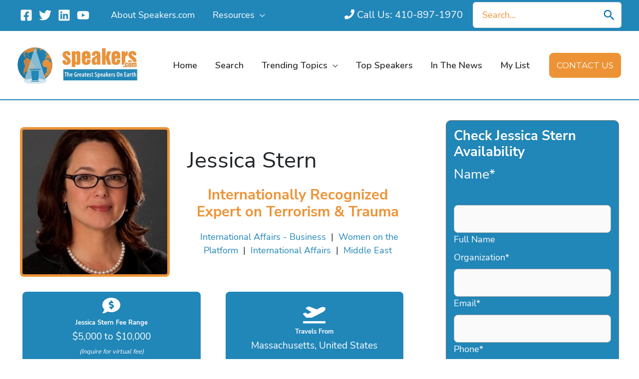

--- FILE ---
content_type: text/css
request_url: https://speakers.com/wp-content/cache/min/1/wp-content/plugins/nest-by-bonfire/nest.css?ver=1768589277
body_size: 1851
content:
.nest-button-wrapper{position:fixed;z-index:999994;top:20px;left:20px;cursor:pointer}.nest-button-wrapper-shortcode{position:relative;cursor:pointer;display:inline-block}.nest-button{border-radius:2px;background-color:#6581DB;padding:14px 45px 12px 45px;margin:0;font-family:'Hind';font-weight:500;font-size:10px;letter-spacing:1px;color:#fff;-webkit-box-shadow:1px 1px 2px 0 rgba(0,0,0,.15);-moz-box-shadow:1px 1px 2px 0 rgba(0,0,0,.15);box-shadow:1px 1px 2px 0 rgba(0,0,0,.15);-webkit-transition:all .2s ease;-moz-transition:all .2s ease;transition:all .2s ease}.nest-button:hover{text-decoration:underline}.nest-button::before{content:'';display:block;width:90px;height:40px;position:absolute;top:0;left:0;opacity:.5;background-image:url(../../../../../../plugins/nest-by-bonfire/img/hover-glare.png);background-repeat:no-repeat}.nest-button-two{border:2px solid #F0CC44;background:transparent;padding:11px 30px 9px 30px;font-family:'Hind';font-weight:500;font-size:10px;letter-spacing:1px;color:#ddd;-webkit-transition:all .2s ease;-moz-transition:all .2s ease;transition:all .2s ease}.nest-button-two:hover{text-decoration:underline}.nest-button-three{padding:5px;font-family:'Hind';font-weight:500;font-size:10px;letter-spacing:1px;color:#ddd;-webkit-transition:all .2s ease;-moz-transition:all .2s ease;transition:all .2s ease}.nest-button-three::after{content:'';display:block;width:10px;height:2px;background-color:#666;-webkit-transition:all .2s ease;-moz-transition:all .2s ease;transition:all .2s ease}.nest-button-three:hover::after{width:100%;background-color:#ddd}.nest-button-three:hover{text-decoration:none}.nest-button-four{border-radius:2px;background-color:#C6C6C6;padding:6px 10px 5px 10px;font-family:'Hind';font-weight:500;font-size:10px;letter-spacing:1px;color:#fff;-webkit-transition:all .2s ease;-moz-transition:all .2s ease;transition:all .2s ease}.nest-button-four:hover{text-decoration:none;color:#696042;background-color:#FFD02C;-webkit-transform:translateX(-2px) translateY(-2px);-moz-transform:translateX(-2px) translateY(-2px);transform:translateX(-2px) translateY(-2px);-webkit-box-shadow:1px 1px 0 0 rgba(0,0,0,.15);-moz-box-shadow:1px 1px 0 0 rgba(0,0,0,.15);box-shadow:1px 1px 0 0 rgba(0,0,0,.15)}.nest-close-button-wrapper{position:absolute;z-index:999999999;top:15px;left:15px;cursor:pointer;width:40px;height:40px;border-radius:50%;-webkit-transition:all .6s ease;transition:all .6s ease;-moz-transition:all .6s ease}.nest-close-button{margin:19px 0 0 5px}.nest-close-button::before,.nest-close-button::after{content:'';display:block;width:30px;height:2px;background-color:#5A5A5A;-webkit-transition:all .25s ease;-moz-transition:all .25s ease;transition:all .25s ease}.nest-close-button::before{-webkit-transform:rotate(45deg);-moz-transform:rotate(45deg);transform:rotate(45deg)}.nest-close-button::after{margin-top:-2px;-webkit-transform:rotate(-45deg);-moz-transform:rotate(-45deg);transform:rotate(-45deg)}.nest-close-button-wrapper:hover .nest-close-button::before,.nest-close-button-wrapper:hover .nest-close-button::after{background-color:#6E6E6E}.nest-close-button-two{margin:13px 0 0 7px}.nest-close-button-two::before,.nest-close-button-two::after{content:'';display:block;width:13px;height:2px;background-color:#5A5A5A;-webkit-transition:all .25s ease;-moz-transition:all .25s ease;transition:all .25s ease}.nest-close-button-two::before{-webkit-transform:rotate(45deg);-moz-transform:rotate(45deg);transform:rotate(45deg)}.nest-close-button-two::after{margin:-2px 0 0 12px;-webkit-transform:rotate(-45deg);-moz-transform:rotate(-45deg);transform:rotate(-45deg)}.nest-close-button-two-bottom{margin:-5px 0 0 7px}.nest-close-button-two-bottom::before,.nest-close-button-two-bottom::after{margin-top:15px;content:'';display:block;width:13px;height:2px;background-color:#5A5A5A;-webkit-transition:all .25s ease;-moz-transition:all .25s ease;transition:all .25s ease}.nest-close-button-two-bottom::before{-webkit-transform:rotate(-45deg);-moz-transform:rotate(-45deg);transform:rotate(-45deg)}.nest-close-button-two-bottom::after{margin:-2px 0 0 12px;-webkit-transform:rotate(45deg);-moz-transform:rotate(45deg);transform:rotate(45deg)}.nest-close-button-wrapper:hover .nest-close-button-two::before,.nest-close-button-wrapper:hover .nest-close-button-two::after,.nest-close-button-wrapper:hover .nest-close-button-two-bottom::before,.nest-close-button-wrapper:hover .nest-close-button-two-bottom::after{background-color:#6E6E6E}.nest-close-button-three{margin:15px 0 0 11px}.nest-close-button-three .top-left,.nest-close-button-three .top-right,.nest-close-button-three .bottom-left,.nest-close-button-three .bottom-right{content:'';display:block;width:9px;height:2px;margin:4px 0;background-color:#5A5A5A;-webkit-backface-visibility:hidden;-moz-backface-visibility:hidden;backface-visibility:hidden;outline:1px solid transparent;-webkit-transition:all .4s ease;transition:all .4s ease;-moz-transition:all .4s ease}.nest-close-button-three .top-left:before,.nest-close-button-three .top-right:before,.nest-close-button-three .bottom-left:before,.nest-close-button-three .bottom-right:before{content:'';display:block;width:3px;height:2px;margin:4px 0;background-color:#6E6E6E;-webkit-backface-visibility:hidden;-moz-backface-visibility:hidden;backface-visibility:hidden;outline:1px solid transparent;-webkit-transition:all .4s ease;transition:all .4s ease;-moz-transition:all .4s ease}.nest-close-button-three .top-left{transform:translateX(0) translateY(0) rotate(45deg);-moz-transform:translateX(0) translateY(0) rotate(45deg);-webkit-transform:translateX(0) translateY(0) rotate(45deg)}.nest-close-button-three .top-left:before{transform:translateX(-4px);-moz-transform:translateX(-4px);-webkit-transform:translateX(-4px)}.nest-close-button-wrapper:hover .top-left{width:3px;transform:translateX(5px) translateY(2px) rotate(45deg);-moz-transform:translateX(5px) translateY(2px) rotate(45deg);-webkit-transform:translateX(5px) translateY(2px) rotate(45deg)}.nest-close-button-wrapper:hover .top-left:before{width:9px;transform:translateX(-10px);-moz-transform:translateX(-10px);-webkit-transform:translateX(-10px)}.nest-close-button-three .top-right{transform:translateX(9px) translateY(-6px) rotate(-45deg);-moz-transform:translateX(9px) translateY(-6px) rotate(-45deg);-webkit-transform:translateX(9px) translateY(-6px) rotate(-45deg)}.nest-close-button-three .top-right:before{transform:translateX(10px);-moz-transform:translateX(10px);-webkit-transform:translateX(10px)}.nest-close-button-wrapper:hover .top-right{width:3px;transform:translateX(10px) translateY(-4px) rotate(-45deg);-moz-transform:translateX(10px) translateY(-4px) rotate(-45deg);-webkit-transform:translateX(10px) translateY(-4px) rotate(-45deg)}.nest-close-button-wrapper:hover .top-right:before{width:9px;transform:translateX(4px);-moz-transform:translateX(4px);-webkit-transform:translateX(4px)}.nest-close-button-three .bottom-left{transform:translateX(0) translateY(-3px) rotate(-45deg);-moz-transform:translateX(0) translateY(-3px) rotate(-45deg);-webkit-transform:translateX(0) translateY(-3px) rotate(-45deg)}.nest-close-button-three .bottom-left:before{transform:translateX(-4px);-moz-transform:translateX(-4px);-webkit-transform:translateX(-4px)}.nest-close-button-wrapper:hover .bottom-left{width:3px;transform:translateX(5px) translateY(-5px) rotate(-45deg);-moz-transform:translateX(5px) translateY(-5px) rotate(-45deg);-webkit-transform:translateX(5px) translateY(-5px) rotate(-45deg)}.nest-close-button-wrapper:hover .bottom-left:before{width:9px;transform:translateX(-10px);-moz-transform:translateX(-10px);-webkit-transform:translateX(-10px)}.nest-close-button-three .bottom-right{transform:translateX(9px) translateY(-9px) rotate(45deg);-moz-transform:translateX(9px) translateY(-9px) rotate(45deg);-webkit-transform:translateX(9px) translateY(-9px) rotate(45deg)}.nest-close-button-three .bottom-right:before{transform:translateX(10px);-moz-transform:translateX(10px);-webkit-transform:translateX(10px)}.nest-close-button-wrapper:hover .bottom-right{width:3px;transform:translateX(10px) translateY(-11px) rotate(45deg);-moz-transform:translateX(10px) translateY(-11px) rotate(45deg);-webkit-transform:translateX(10px) translateY(-11px) rotate(45deg)}.nest-close-button-wrapper:hover .bottom-right:before{width:9px;transform:translateX(4px);-moz-transform:translateX(4px);-webkit-transform:translateX(4px)}.nest-slide-wrapper{position:fixed;z-index:99999996;top:0;width:100%;max-width:100%;min-width:0;overflow:hidden;height:100%;margin:0;padding:0;font-family:'Hind';font-weight:300;font-size:20px;color:#636363;left:0;-webkit-transform:translateX(-100%);-moz-transform:translateX(-100%);transform:translateX(-100%);-webkit-transition:-webkit-transform 0.5s ease;-moz-transition:-moz-transform 0.5s ease;transition:transform 0.5s ease}.nest-slide-wrapper-active{-webkit-transform:translateX(0)!important;-moz-transform:translateX(0)!important;transform:translateX(0)!important;-webkit-box-shadow:0 0 6px 1px rgba(0,0,0,.5);-moz-box-shadow:0 0 6px 1px rgba(0,0,0,.5);box-shadow:0 0 6px 1px rgba(0,0,0,.5)}.nest-slide-inner{position:relative;z-index:99999999;width:100%;height:100%;-webkit-overflow-scrolling:touch}.nest-slide-inner-inner{position:relative;height:100%;overflow:auto}.nest-content-wrapper{display:table;table-layout:fixed;width:100%;height:100%;margin:0 auto}.nest-content-inner{display:table-cell;vertical-align:middle;margin:0 auto;padding:45px 15px 0 15px;-webkit-transition:all 1s ease 0s;-moz-transition:all 1s ease 0s;transition:all 1s ease 0s}.nest-slide-wrapper-active .nest-content-inner{-webkit-transition:all 1s ease .1s;-moz-transition:all 1s ease .1s;transition:all 1s ease .1s}.nest-slide-inner img,.nest-slide-inner iframe,.nest-slide-inner object,.nest-slide-inner embed{max-width:100%;height:auto}.nest-slide-background-image{position:absolute;z-index:99999998;top:0;left:0;width:100%;height:100%;background-position:center center}.nest-slide-background-color{position:absolute;z-index:99999997;top:0;left:0;width:100%;height:100%;background-color:#1C1E20}.nest-background-overlay{position:fixed;z-index:99999995;top:0;left:-1000%;width:100%;height:100%;background-color:#161616;opacity:0;-webkit-tap-highlight-color:rgba(0,0,0,0)}.nest-background-overlay-active{left:0;opacity:.75}.nest-background-overlay-cursor{cursor:url(../../../../../../plugins/nest-by-bonfire/img/overlay-close.png) 15 15,auto}.scroll-wrapper{overflow:hidden!important;padding:0!important;position:relative}.scroll-wrapper>.scroll-content{border:none!important;box-sizing:content-box!important;height:auto;left:0;margin:0;max-height:none;max-width:none!important;overflow:scroll!important;padding:0;position:relative!important;top:0;width:auto!important}.scroll-wrapper>.scroll-content::-webkit-scrollbar{height:0;width:0}.scroll-element{display:none}.scroll-element,.scroll-element div{box-sizing:content-box}.scroll-element.scroll-x.scroll-scrollx_visible,.scroll-element.scroll-y.scroll-scrolly_visible{display:block}.scroll-element .scroll-bar,.scroll-element .scroll-arrow{cursor:default}.nest-slide-inner-inner>.scroll-element,.nest-slide-inner-inner>.scroll-element div{border:none;margin:0;padding:0;position:absolute;z-index:9999999999}.nest-slide-inner-inner>.scroll-element div{display:block;height:100%;left:0;top:0;width:100%}.nest-slide-inner-inner>.scroll-element.scroll-x{bottom:0;height:8px;left:0;width:100%}.nest-slide-inner-inner>.scroll-element.scroll-y{max-height:100%;right:3px;top:3px;bottom:3px;width:5px}.nest-slide-inner-inner>.scroll-element .scroll-element_outer{overflow:hidden}.nest-slide-inner-inner>.scroll-element .scroll-bar{background-color:#72787D}.nest-slide-inner-inner>.scroll-element .scroll-element_track{background-color:#40464B}.nest-slide-inner-inner>.scroll-element.scroll-x.scroll-scrolly_visible .scroll-element_track{left:-12px}.nest-slide-inner-inner>.scroll-element.scroll-y.scroll-scrollx_visible .scroll-element_track{top:-12px}.nest-slide-inner-inner>.scroll-element.scroll-x.scroll-scrolly_visible .scroll-element_size{left:-12px}.nest-slide-inner-inner>.scroll-element.scroll-y.scroll-scrollx_visible .scroll-element_size{top:-12px}.wp-toolbar-active{margin-top:32px}@media screen and (max-width:782px){.wp-toolbar-active{margin-top:46px}#wpadminbar{position:fixed!important}}

--- FILE ---
content_type: text/css
request_url: https://speakers.com/wp-content/plugins/gf-collapsible-sections/css/gf_collapsible_sections.min.css?ver=1.4.5
body_size: 1940
content:
@charset "UTF-8";
/*! © JetSloth — SPDX-License-Identifier: GPL-2.0-or-later */.form-has-collapsible-sections{--cs-padding-v:25px;--cs-padding-h:30px;--cs-margin:10px;--cs-background-color:#fff;--cs-image-size:50px;--cs-image-radius:50%;--cs-image-background-size:cover;--cs-image-background-color:transparent;--cs-error-color:#790000;--cs-error-background-color:rgba(255,223,224,.25);--cs-border-color:#e1e8ed;--cs-border-weight:3px;--cs-border-style:solid;--cs-border-radius:7px;--cs-title-font:inherit;--cs-title-weight:bold;--cs-title-size:16px;--cs-title-line-height:1.4;--cs-title-color:#1d1d1f;--cs-description-font:inherit;--cs-description-weight:normal;--cs-description-size:14px;--cs-description-line-height:1.4;--cs-description-color:#868686;--cs-shadow:0 10px 40px 0 rgba(7,30,87,.1);--cs-open-shadow:var(--cs-shadow);--cs-body-shadow:var(--cs-shadow);--cs-body-open-shadow:var(--cs-body-shadow);--cs-source-icon-chevron-down:url("data:image/svg+xml;charset=utf-8,%3Csvg xmlns='http://www.w3.org/2000/svg' width='9' height='6' viewBox='0 0 9 6'%3E%3Cpath d='M8.8.8c-.3-.3-.7-.3-1-.1l-3.2 3-3.2-3C1.2.5.9.5.6.5.4.6.1.8 0 1.1c0 .3.1.6.3.8L4 5.3c.2.1.4.2.6.2.2 0 .4-.1.6-.2L9 1.8c.1-.4.1-.8-.2-1z' fill='%23121212'/%3E%3C/svg%3E");--cs-source-icon-plus:url("data:image/svg+xml;charset=utf-8,%3Csvg xmlns='http://www.w3.org/2000/svg' width='13' height='13' viewBox='0 0 13 13'%3E%3Cpath fill='%23121212' d='M13 4.9H8.1V0H4.9v4.9H0v3.2h4.9V13h3.2V8.1H13z'/%3E%3C/svg%3E");--cs-icon:var(--cs-source-icon-chevron-down);--cs-icon-size:10px;--cs-icon-color:#4c6a85}.collapsible-sections-field{cursor:pointer;position:relative;padding:unset;margin:unset}.collapsible-sections-field .gsection_title{position:relative;display:block}.collapsible-sections-collapsible-body:after{content:"";display:table;clear:both}.collapsible-sections-collapsible-body .gsection_description{padding:unset}.form-has-collapsible-sections.collapsible-sections-footer-inside_last .gform_footer{clear:both}.gfield.collapsible-sections-end-field-hidden,.gfield.collapsible-sections-end-field.gfield_visibility_hidden{display:none!important}.collapsible-sections-field.collapsible-sections-open[style*="display:none"]+.collapsible-sections-collapsible-body,.collapsible-sections-field.collapsible-sections-open[style*="display: none"]+.collapsible-sections-collapsible-body{display:none}[class*=cs-theme--] .gsection.collapsible-sections-field{padding:var(--cs-padding-v) var(--cs-padding-h)!important;margin:var(--cs-margin) 0 0!important;border:var(--cs-border-weight) var(--cs-border-style) var(--cs-border-color)!important;background-color:var(--cs-background-color);border-radius:var(--cs-border-radius);position:relative;z-index:0}[class*=cs-theme--] .gsection.collapsible-sections-field:after{content:"";width:var(--cs-icon-size);height:var(--cs-icon-size);overflow:hidden;-webkit-mask-repeat:no-repeat;mask-repeat:no-repeat;-webkit-mask-position:50%;mask-position:50%;-webkit-mask-size:contain;mask-size:contain;background-color:var(--cs-icon-color);-webkit-mask-image:var(--cs-icon);mask-image:var(--cs-icon);position:absolute;right:var(--cs-padding-h);top:50%;transform:translateY(-50%);transition:transform .3s ease-in-out}[class*=cs-theme--] .gsection.collapsible-sections-field.collapsible-sections-open:after{transform:translateY(-50%) rotate(180deg)}[class*=cs-theme--] .gsection.collapsible-sections-field[data-img]{padding-left:calc(var(--cs-padding-h) + var(--cs-image-size) + var(--cs-padding-h) / 2)!important;min-height:calc(var(--cs-image-size) + var(--cs-padding-h))}[class*=cs-theme--] .gsection.collapsible-sections-field[data-img]:before{content:"";background-position:50%;background-repeat:no-repeat;background-color:var(--cs-image-background-color);background-size:var(--cs-image-background-size);width:var(--cs-image-size);height:var(--cs-image-size);border-radius:var(--cs-image-radius);left:var(--cs-padding-h);top:50%;transform:translateY(-50%);display:block;position:absolute}[class*=cs-theme--] .gsection.collapsible-sections-field.collapsible-sections-open{border-radius:var(--cs-border-radius) var(--cs-border-radius) 0 0}[class*=cs-theme--] .gsection.collapsible-sections-field .gsection_title{padding-right:calc(var(--cs-padding-h) * 2);font-family:var(--cs-title-font);font-size:var(--cs-title-size);font-weight:var(--cs-title-weight);line-height:var(--cs-title-line-height);color:var(--cs-title-color);letter-spacing:0;-webkit-transform-style:preserve-3d;backface-visibility:hidden}[class*=cs-theme--] .gsection.collapsible-sections-field .gsection_title~.gsection_description{padding:0;margin:0;font-family:var(--cs-description-font);font-size:var(--cs-description-size);font-weight:var(--cs-description-weight);line-height:var(--cs-description-line-height);color:var(--cs-description-color);letter-spacing:0}[class*=cs-theme--] .gsection.collapsible-sections-field.collapsible-sections-section-error,[class*=cs-theme--] .gsection.collapsible-sections-field.collapsible-sections-section-error+.collapsible-sections-collapsible-body{border-color:var(--cs-error-color);background-color:var(--cs-error-background-color)}[class*=cs-theme--] .gsection.collapsible-sections-field.collapsible-sections-section-error .gsection_description,[class*=cs-theme--] .gsection.collapsible-sections-field.collapsible-sections-section-error .gsection_title,[class*=cs-theme--] .gsection.collapsible-sections-field.collapsible-sections-section-error:after{color:var(--cs-error-color)}[class*=cs-theme--] .gsection.collapsible-sections-field:first-child{margin-top:0!important}[class*=cs-theme--] .collapsible-sections-collapsible-body{padding:var(--cs-padding-v) var(--cs-padding-h);border:var(--cs-border-weight) var(--cs-border-style) var(--cs-border-color);background-color:var(--cs-background-color);border-radius:0 0 var(--cs-border-radius) var(--cs-border-radius);border-top:none;position:relative;z-index:1}[class*=cs-theme--] .collapsible-sections-collapsible-body:after{content:"";display:table;clear:both}[class*=cs-theme--] .collapsible-sections-collapsible-body .gsection_description{padding:0}[class*=cs-theme--].cs-image-size--contain{--cs-image-background-size:contain}[class*=cs-theme--].cs-image-corners--squared{--cs-image-radius:0}.gform-theme--foundation [class*=cs-theme--] .collapsible-sections-collapsible-body~.gsection.collapsible-sections-field{--cs-offset:calc(var(--gf-form-gap-y) - var(--cs-margin));margin-top:calc(0px - var(--cs-offset))!important}.gform_wrapper:not(.gform_variation_wrapper):not(.gform_legacy_markup_wrapper) .collapsible-sections-field .gsection_title,.gform_wrapper:not(.gform_variation_wrapper):not(.gform_legacy_markup_wrapper) .gsection.collapsible-sections-field .gsection_title{margin:0}.gform_wrapper:not(.gform_variation_wrapper):not(.gform_legacy_markup_wrapper).gform-theme--foundation .form-has-collapsible-sections .collapsible-sections-collapsible-body{margin-top:-40px!important}.gform_wrapper:not(.gform_variation_wrapper):not(.gform_legacy_markup_wrapper) .collapsible-sections-collapsible-body{margin-top:-16px!important;width:100%;grid-column:1/-1;display:grid;grid-template-columns:repeat(12,1fr);grid-template-rows:repeat(auto-fill,auto);grid-column-gap:2%;grid-row-gap:16px}.gform_wrapper:not(.gform_variation_wrapper):not(.gform_legacy_markup_wrapper) .collapsible-sections-collapsible-body .gsection_description{grid-column:1/-1}.gform_wrapper:not(.gform_variation_wrapper):not(.gform_legacy_markup_wrapper) .collapsible-sections-collapsible-body:after{content:none}.gform_wrapper:not(.gform_variation_wrapper):not(.gform_legacy_markup_wrapper) .collapsible-sections-collapsible-body>.gfield:last-child{margin-bottom:0}@media only screen and (max-width:840px){.gform_wrapper:not(.gform_variation_wrapper):not(.gform_legacy_markup_wrapper) .collapsible-sections-collapsible-body{grid-column-gap:0}}.cs-theme--simple{--cs-shadow:none}.cs-theme--bordered{--cs-background-color:transparent;--cs-shadow:none;--cs-border-radius:2px;--cs-border-weight:2px;--cs-border-color:#1d1d1f;--cs-icon-color:var(--cs-border-color)}.cs-theme--bordered .gsection.collapsible-sections-field.collapsible-sections-open{border-bottom:none!important}.cs-theme--retro{--cs-shadow:4px 4px 0px -1px #000;--cs-open-shadow:4px 4px 0px -1px #000,4px 8px 0px -1px #000;--cs-body-shadow:4px 4px 0px -1px #000;--cs-body-open-shadow:var(--cs-body-shadow);--cs-border-radius:2px;--cs-border-weight:2px;--cs-border-color:#1d1d1f;--cs-icon-size:14px;--cs-icon-color:var(--cs-border-color);--cs-icon:var(--cs-source-icon-plus)}.cs-theme--retro .gsection.collapsible-sections-field{box-shadow:var(--cs-shadow)}.cs-theme--retro .gsection.collapsible-sections-field.collapsible-sections-open{border-bottom:none!important;box-shadow:var(--cs-open-shadow)}.cs-theme--retro .gsection.collapsible-sections-field.collapsible-sections-open:after{transform:translateY(-50%) rotate(135deg)}.cs-theme--retro .collapsible-sections-collapsible-body{box-shadow:var(--cs-body-shadow)}.cs-theme--retro .gsection.collapsible-sections-field.collapsible-sections-open+.collapsible-sections-collapsible-body{box-shadow:var(--cs-body-open-shadow)}.cs-theme--accordion{--cs-shadow:0 10px 40px 0px rgba(7,30,87,.1);--cs-border-radius:10px;--cs-border-weight:1px;--cs-border-color:#ecedf7;--cs-margin:calc(var(--cs-border-weight) * -1)}.cs-theme--accordion .gform_fields{box-shadow:var(--cs-shadow);border-radius:var(--cs-border-radius)}.cs-theme--accordion .gsection.collapsible-sections-field{border-radius:0;box-shadow:none}.cs-theme--accordion .gsection.collapsible-sections-field.collapsible-sections-start-field{border-radius:var(--cs-border-radius) var(--cs-border-radius) 0 0}.cs-theme--accordion .gsection.collapsible-sections-field.collapsible-sections-end-field:not(.collapsible-sections-end-field-hidden){border-radius:0 0 var(--cs-border-radius) var(--cs-border-radius)}.cs-theme--accordion .gsection.collapsible-sections-field.collapsible-sections-end-field.collapsible-sections-open{border-radius:0}.cs-theme--accordion .gsection.collapsible-sections-field.collapsible-sections-end-field.collapsible-sections-open+.collapsible-sections-collapsible-body{border-radius:0 0 var(--cs-border-radius) var(--cs-border-radius)}.cs-theme--accordion .gsection.collapsible-sections-field.collapsible-sections-open{border-bottom:none!important;box-shadow:none}.cs-theme--accordion .collapsible-sections-collapsible-body{border-radius:0;box-shadow:none}.cs-theme--accordion .gsection.collapsible-sections-field.collapsible-sections-open+.collapsible-sections-collapsible-body{box-shadow:none}.collapsible-sections-disabled .collapsible-sections-field,.collapsible-sections-field.collapsible-sections-disabled{pointer-events:none!important}.collapsible-sections-disabled .collapsible-sections-field:after,.collapsible-sections-field.collapsible-sections-disabled:after{content:none!important}.collapsible-sections-collapsible-body:not(:has(.gfield)){display:none}.form-has-collapsible-sections_wrapper:not(.cs-ready){opacity:0}
/*# sourceMappingURL=gf_collapsible_sections.min.css.map */
